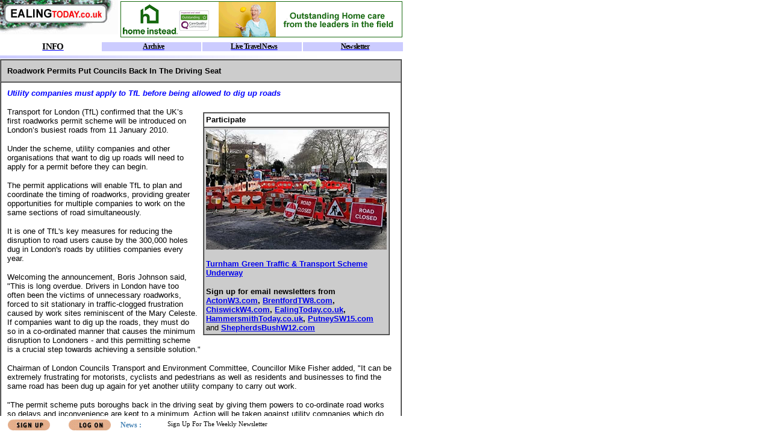

--- FILE ---
content_type: text/html
request_url: https://www.ealingtoday.co.uk/default.asp?section=info&spage=common/conroad077.htm
body_size: 4292
content:

<HTML>
<SCRIPT SRC="/common/default.js" LANGUAGE="JavaScript"></SCRIPT>
<SCRIPT SRC="/common/siteconstlocal.js" LANGUAGE="JavaScript"></SCRIPT>
<SCRIPT SRC="/common/siteconst.js" LANGUAGE="JavaScript"></SCRIPT>
<HEAD>
<TITLE>Ealing's Local Web site</TITLE>
<META NAME="description" CONTENT="Online resource for Ealing, the site for property , restaurants , shops and information on the Ealing Community">
<META NAME="keywords" CONTENT="Ealing, Hanwell, london, London, UK, neighbour, NeighbourNet, community, resident, local, society, neighborhood, neighbor, neighbors, district, village, ad, ads, classified, property, estate, agents, agent, properties, home, homes, house, rent, services, jobs, shop, shops, shopping, entertainment, pubs, leisure, event, calendar, diary, school, schools, news">
<link rel="alternate" type="application/rss+xml" href="/rss.xml" title="RSS 2.0"/>
<link rel="alternate" type="text/xml" title="RSS .92" href="/rss.xml" />
<link rel="alternate" type="application/atom+xml" title="Atom 0.3" href="/rss.xml" />
<meta name="geo.placename" content="Ealing" /> 
<meta name="geo.position" content="51.515209 -0.304303" />
</HEAD>
<FRAMESET rows="98,*,30" BORDER="0" FRAMESPACING="0" frameborder="0">
<FRAME NAME="Header" SRC="info/header.asp?section=info" SCROLLING="no" MARGINHEIGHT="0" MARGINWIDTH="0" BORDERCOLOR="#c0c0c0" FRAMEBORDER="No" NORESIZE>
<FRAME NAME="Main" SRC="https://neighbournet.com/server/common/conroad077.htm" SCROLLING="auto" MARGINHEIGHT="0" MARGINWIDTH="0" BORDERCOLOR="#c0c0c0" FRAMEBORDER="No">
<FRAME NAME="Footer" SRC="https://appasp.EalingToday.co.uk/app.asp?app=site&act=footer&site=2" SCROLLING="no" MARGINHEIGHT="0" MARGINWIDTH="0" BORDERCOLOR="#c0c0c0" FRAMEBORDER="No" NORESIZE target="Main">
  <noframes>
    <body>   
      <h1>
      <b><font color="#FF00FF">Welcome to EalingToday.co.uk<br>
      </font></b><br>
      
          The site for Ealing residents - and anyone 
       planning to buy in Ealing, eat or shop in Ealing.&nbsp; For more on 
        our aims, <a href="site/aboutus.htm">click 
        here.</a>   &nbsp;   
  
    </h1>
      <p>If you are viewing this text, your
      browser lacks the ability to read frames. Although you will need a browser
      that can handle frames to use our site, you can idea of the site by
      following some of the links below.</p>
    <p>The 
      front page contains all the latest information on Ealing.</p>
    <p>Our main sections are:</p>
    <p><b><font color="#FF00FF"><a href="info/main.htm">INFORMATION</a></font></b>
<p>Past Stories on the site can be view in our : <b><a href="info/arlatest.htm">ARCHIVE</a></b>      </p>
    <p>We're building a comprehensive one-stop information
      database on Ealing, starting with <a href="community/schoolintro.htm"> schools
      </a> and local <a href="community/councils.htm">councils</a>. &nbsp; </p>
    <p>Our <strong><a href="info/calendargateway.htm">Calendar and events section lists events in Ealing</a></strong></p>
    <p><b><font color="#FF00FF"><a href="https://services.ealingtoday.co.uk">SERVICES</a></font></b></p>
    <p><font color="#000000">Our
aim is create a comprehensive listing of anything you might need in the local
area including <strong><a href="https://services.ealingtoday.co.uk/Services/List/Category/0/791" target="_blank">Ealing Plumbers</a></strong>. You can also get a comprehensive list of<strong> <a href="trading/jobs.htm">Ealing job Vacancies</a></strong>.</font></p>
    <p>ENTERTAINMENT/FUN</p>
    <p>A listing of things to
      do, where to eat etc for Adults and Children in Ealing. See our guide to
      <a href="leisure/eatingout.htm">Ealing Restaurants</a>.</p>
    <p><b><u><font color="#FF00FF"><a href="https://property.ealingtoday.co.uk">PROPERTY</a></font></u></b></p>
    <p>When you're seriously looking to buy or let, you need to know EVERYTHING
      that's available. That's where we make the difference. We already have over 600
      houses for sale or to let in Ealing, listed on our database, which is
      searchable by price/rent and number of bedrooms.</p>
	    <h2>We also have sites in other parts of London such as <a href="https://www.fulhamsw6.com" target="_blank">Fulham</a> and <a href="https://www.wimbledonsw19.com" target="_blank">Wimbledon</a>.</h2>
 
    </body>
</noframes>
</FRAMESET>
</HTML>


--- FILE ---
content_type: text/html
request_url: https://neighbournet.com/server/common/conroad077.htm
body_size: 5429
content:
<html>
<head>
<meta http-equiv="Content-Type" content="text/html; charset=iso-8859-1">
<title>Roadwork Permits Put Councils Back In The Driving Seat </title>
<SCRIPT SRC='/server/app/util/common_page.js' LANGUAGE='JavaScript'></SCRIPT>
<style type="text/css">
<!--
.style10 {font-size: 13px}
.style7 {font-size: 13px; font-weight: bold; }
-->
</style>
</head>
<body bgcolor="#ffffff">
<table width="667" border="1" cellpadding="10" cellspacing="0" >
  <tr>
    <td  bgcolor="#CCCCCC"><p ><font size="2" face="Verdana, Arial, Helvetica, sans-serif"><strong>Roadwork Permits Put Councils Back In The Driving Seat </strong></font>  </p></td>
  </tr>
  <tr>
    <td height="628" valign="top" ><p ><font color="#0000FF" size="2" face="Verdana, Arial, Helvetica, sans-serif"><em><strong>Utility companies must apply to TfL before being allowed to dig up  roads</strong></em></font> </p>
      <table width="35%"  border="0" align="right" cellpadding="8" cellspacing="0">
        <tr>
          <td><table   border="1" align="right" cellpadding="3" cellspacing="0" >
              <tr>
                <td height="24" valign="top" bgcolor="#FFFFFF"><font size="2" face="Verdana, Arial, Helvetica, sans-serif"><strong>Participate</strong></font> </td>
              </tr>
              <tr>
                <td height="72" valign="top" bgcolor="#CCCCCC"><p ><img src="images/roadworks.jpg" width="300" height="199"></p>
                  <p ><font size="2" face="Verdana, Arial, Helvetica, sans-serif"><strong><a href="http://www.chiswickw4.com/info/conroad090.htm">Turnham Green Traffic & Transport Scheme Underway</a></strong></font></p>
                  <p ><font size="2" face="Verdana, Arial, Helvetica, sans-serif"><span class="style7"><font size="2" face="Verdana, Arial, Helvetica, sans-serif">Sign up for email newsletters from <a href="http://www.actonw3.com/default.asp?section=site&application=user&action=reg-intro" target="_blank"><strong>ActonW3.com</strong></a>,<strong> <a href="http://www.brentfordtw8.com/default.asp?section=site&application=user&action=reg-intro" target="_blank">BrentfordTW8.com</a></strong>, <strong><a href="http://www.chiswickw4.com/default.asp?section=site&application=user&action=reg-intro" target="_blank">ChiswickW4.com</a></strong>, <strong><a href="http://www.ealingtoday.co.uk/default.asp?section=site&application=user&action=reg-intro" target="_blank">EalingToday.co.uk</a></strong>, <strong><a href="http://www.HammersmithToday.co.uk">HammersmithToday.co.uk</a></strong>, <strong><a href="http://www.PutneySW15.com">PutneySW15.com</a> </strong></font></span><span class="style10"><font size="2" face="Verdana, Arial, Helvetica, sans-serif">and</font></span><span class="style7"><font size="2" face="Verdana, Arial, Helvetica, sans-serif"><strong> <a href="http://www.ShepherdsBushW12.com">ShepherdsBushW12.com</a></strong></font></span></font></p>
                </td>
              </tr>
            </table></td>
        </tr>
      </table>
      <p><font size="2" face="Verdana, Arial, Helvetica, sans-serif">Transport for London (TfL)  confirmed that the UK&rsquo;s first roadworks permit scheme will be introduced on London&rsquo;s busiest roads from 11 January 2010.</font></p>
      <p><font size="2" face="Verdana, Arial, Helvetica, sans-serif">Under the scheme,  utility companies and other organisations that want to dig up roads will need to apply for a permit before they can begin. </font></p>
      <p><font size="2" face="Verdana, Arial, Helvetica, sans-serif">The permit applications will enable TfL to plan and coordinate the timing of roadworks, providing greater opportunities for multiple companies to work on the same sections of road simultaneously.</font></p>
      <p><font size="2" face="Verdana, Arial, Helvetica, sans-serif">It is one of TfL's key measures for reducing the disruption to road users cause by the 300,000 holes dug in London's roads by utilities companies every year.</font></p>
      <p><font size="2" face="Verdana, Arial, Helvetica, sans-serif">Welcoming the announcement, Boris Johnson said, &quot;This is long overdue. 
  Drivers in London have too often been the victims of unnecessary roadworks, forced to sit stationary in traffic-clogged frustration caused by work sites reminiscent of the Mary Celeste. If companies want to dig up the roads, they must do so in a co-ordinated manner that causes the minimum disruption to Londoners - and this permitting scheme is a crucial step towards achieving a sensible solution.&quot;</font></p>
      <p><font size="2" face="Verdana, Arial, Helvetica, sans-serif">Chairman of London Councils Transport and Environment Committee, Councillor Mike Fisher added, &quot;It can be extremely frustrating for motorists, cyclists and pedestrians as well as residents and businesses to find the same road has been dug up again for yet another utility company to carry out work. </font></p>
      <p><font size="2" face="Verdana, Arial, Helvetica, sans-serif">&quot;The permit scheme puts boroughs back in the driving seat by giving them powers to co-ordinate road works so delays and inconvenience are kept to a minimum. </font><font size="2" face="Verdana, Arial, Helvetica, sans-serif">Action will be taken against utility companies which do not meet the conditions of their permit.&quot;</font><br>
      </p>
      <p><font size="2" face="Verdana, Arial, Helvetica, sans-serif"><em>
        <!-- #BeginDate format:Am1 -->December 9, 2009<!-- #EndDate -->
      </em></font></p>
    </td>
  </tr>
</table>
</body>
</html>


--- FILE ---
content_type: application/javascript
request_url: https://www.ealingtoday.co.uk/common/siteconstlocal.js
body_size: -94
content:
lName = "Ealing";
lNameUpper = "EALING";
sName = "EalingToday";
domainExt = "co.uk";
siteId = 2;